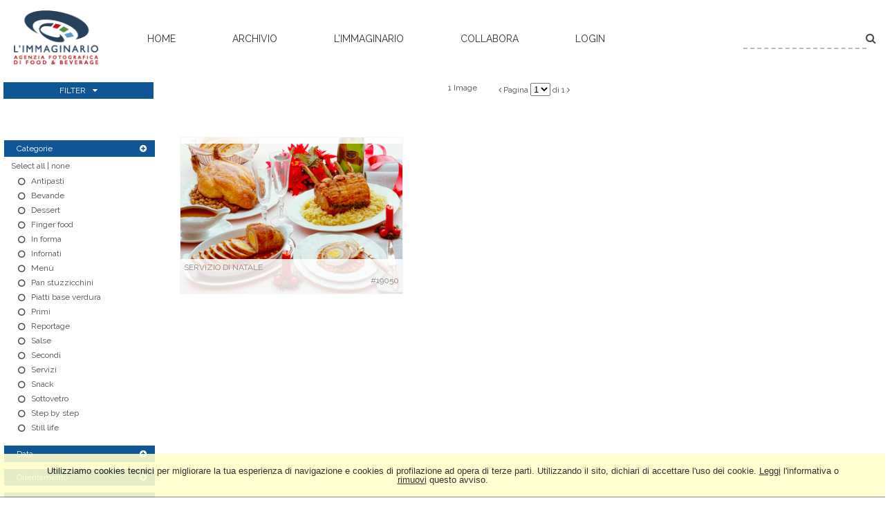

--- FILE ---
content_type: text/html; charset=UTF-8
request_url: https://www.limmaginario.com/event/it/1/10062/SERVIZIO+DI+NATALE
body_size: 9342
content:
<!DOCTYPE html>
<html lang="it" xml:lang="it" >
<head>
<base href='https://www.limmaginario.com/theme/limmaginario/' />
<meta name="viewport" content="width=device-width, initial-scale=1"><meta charset='UTF-8'>
<meta http-equiv='X-UA-Compatible' content='IE=edge' />
<meta http-equiv='Content-Type' content='text/html; charset=UTF-8' />
<link 		type='image/ico'	 	href='https://www.limmaginario.com/favicon.ico' 		rel='icon' />
<link rel='alternate' href='https://www.limmaginario.com/event/it/1/10062/SERVIZIO+DI+NATALE' hreflang='it'><link 		type='text/css'			href='43822combine.css?argv=0x7b22656e61626c65333630223a2230222c226e616d6550616765223a226576656e74222c227468656d655f636861696e223a5b226c696d6d6167696e6172696f225d2c226163636f756e74223a22696d6d6167696e6172696f227d' 								rel='stylesheet'  />
<script type='text/javascript'  data-cookieconsent='ignore'>var basePATH				= '/';var gallery_section		= '0';var layoutFolding			= 'Folden';var openItemIn				= 'windowdiv';var itemPopUpWidth			= '800';var currentLanguage		= 'it';var availableLanguages		= ['it'];var currentPage 			= '';var cummonFields			= 'title';var totalPage 				= '';var isOwnedLighbox			= false;var isDeskUser				= '';var isRootUser				= '';var isBillingUser			= '';var isReportUser			= '';var isClient				= '';var isGuest				= '';var isPhotographer			= '';var isAgent				= '';var loggedin_section		= 'public';var loggedin_userUploadSection		= '';var lastOpened				= [];var ua_analytics			= 'UA-24142238-2';var availableWidgets		= ['WidgetStaticImage','WidgetDynamicImage','WidgetTextBox'];var availableGallery		= [{"id":"1","description":"gallery_title"}];var availableLightbox		= null;var useHierarchicalThesaurus	= '0';var inEditMode					= '';var osType						= '';var isLoggedIn					= false;var userAccount				= '';var photographersCanUploadInPublic	=	0;</script><script 	type='text/javascript' 	 data-cookieconsent='ignore' 	src='https://www.limmaginario.com/43822combine.js?argv=0x7b22656e61626c65333630223a2230222c227468656d655f636861696e223a5b226c696d6d6167696e6172696f225d2c226163636f756e74223a22696d6d6167696e6172696f222c226c616e6775616765223a226974227d'></script>
<script 	type='text/javascript' 	 data-cookieconsent='ignore'    src='../../java/lang/43822it.inc.js'></script>
<script 	type='text/javascript'  data-cookieconsent='ignore' 	 src='https://www.limmaginario.com/personal/sharebox.js'></script>
<title>L'Immaginario - Agenzia fotografica > Servizio 10062: SERVIZIO DI NATALE</title><script language='javascript' data-cookieconsent='ignore'>window.jsonTemplate = {"_htmlSchema":null,"_browserObsolete":null,"_theme_chain":["limmaginario"],"_seoHomePageDescription":"Archivio Fotografico specializzato in food. Photo Food , Ricette, Step by Step, Editoria, Libri, Still Life ","sessionCanManageCategory":false,"sessionCanManageGallery":false,"sessionCanToggleCart":true,"sessionCanEmbed":false,"sessionUserAccount":"","sessionUserId":null,"sessionUserName":null,"sessionUserEmail":null,"sessionUserTag":null,"sessionUserCanSaveAiConversations":0,"sessionCurrentCategory":null,"sessionFolding":"sparse","itemsInThisLightbox":null,"lightboxDetail":null,"totalReturned":null,"sessionHideHelpPopup":null,"sessionCanDownloadLow":true,"sessionCanDownloadHi":true,"sessionDirectSelling":true,"directSelling":true,"sessionCanUploadItems":false,"sessionCanUseApplet":false,"sessionSoVideo":null,"sessionSoAudio":null,"sessionSoText":null,"sessionSoOther":null,"sessionSoCopyrightfree":null,"sessionSoRoyaltyfree":null,"sessionSoRightmanaged":null,"sessionCreditBalance":0,"sessionFilterSplcategories":null,"sessionClickboard":0,"sessionLbClickboard":0,"sessionModalLogin":null,"sessionSelectMode":1,"cfgExpressCheckout":true,"cfgAccountName":"immaginario","cfgItemIn":"windowdiv","cfgSoOrderBy":"date","cfgSoLogin":"and","cfgEnlargeSize":"and","cfgSoFolding":"sparse","cfgSoFilesize":null,"cfgSetupType":"enrolled","cfgSetupVersion":"plus","cfgSetupApikey":"1","cfgSetupLanguage":"IT","cfgHtml5Player":false,"cfgBannerText":null,"cfgAvailableItemsSize":"N|S|M|L","cfgFooterText":null,"cfgSetupId":"341","cfgGallerySection":false,"cfgDefaultLanguage":"IT","cfgAvailableLanguages":"IT","cfgShowDownloadHistoryToClient":0,"cfgBaseURL":"https:\/\/www.limmaginario.com","cfgCommonFields":["title"],"cfgRequestByEmail":0,"cfgUsePopupNotificationSound":"1","cfgCookiebotEnabled":false,"cfgShowEventEnlargedImage":0,"cfgBrowsableSection":{"public":["private","trash"]},"cfgDoNotAggregateInEvents":false,"cfgDoNotShowAggregatedItems":false,"cfgHiddenMetaFields":[],"cfgOrderMetaFields":[],"pageTitle":null,"theme":"limmaginario","onend":"if ($(GetCookie('lastOpenedItemBox'))) {document.observe('dom:loaded',function() {\n            \n    \t\t\t\t\t\t\t$(GetCookie('lastOpenedItemBox')).focus();\n    \t\t\t\t\t\t\tfocusonbody=true;\n    \t\t\t\t\t\t\tdelCookie('lastOpenedItemBox');\n            \n    \t})} else if ($('content2').down('[tabindex].itemBox')) {document.observe('dom:loaded',function() {$('content2').down('[tabindex].itemBox').focus();focusonbody=true;})}showNextPageBox(); ","searchOn":"","requestCurrentEnd":"frontend","currency":"EUR","availableLightbox":null,"title":"","hashkey":null,"cfgBrowserHistoryEnable":true,"cfgBrowseByCategoryInSection":true,"cfgNoendScrolling":0,"cfgPreviewThumbSize":250,"cfgEnableActiveLightbox":null,"cfgEnableUsersWithDataDeletion":1,"cfgKeywordSeparetor":",","cfgAvailablesJoinTables":"","itemsInCart":[],"cfgSphinxFacetHierarchy":false,"cfgPreviewContextMenuEnable":false,"cfgOnmouseoverEnlarge":false,"cfgOnmouseoverEnlargeSize":400,"cfgSconnectImageMaxSize":"20000000","cfgSconnectImageMinSize":null,"cfgEcommerceTaxDefault":"22","cfgEcommerceTaxNotIncluded":"1","cfgEnableNegotiations":"0","cfgUsernameField":"login","cfgDateSeparator":"-","cfgTokenizeKeywords":false,"cfgPhotographerCanEditOwnedInPublic":false,"cfgAutomaticPwOnRegistration":false,"cfgAvailableFields":"[\"title\",\"state\",\"caption\",\"category\",\"city\",\"copyrightnotice\",\"copyrightstatus\",\"country\",\"credit\",\"instructions\",\"keyword\",\"location\",\"source\",\"subject_date\",\"creation_date\",\"object_name\",\"locked_to\",\"reserved_to\",\"transmission_reference\",\"urgency\",\"price_multiplier\",\"price_tarifname\",\"recipe\"]","cfgSideBarEnable":false,"cfgGdprenable":true,"cfgOnContextMenu":false,"cfgOnPreviewContextMenu":false,"cfgEnableDragAndDropOfPreview":false,"cfgItemTransition":"fade","cfgKeywordSelector":"singlekey","cfgAutosuggest":"0","cfgToolbarLinks":"[{\"name\":\"archive\",\"type\":\"page\",\"active\":\"yes\"},{\"name\":\"galleries\",\"type\":\"page\",\"active\":\"yes\"},{\"name\":\"chisiamo\",\"type\":\"dynamic\",\"active\":\"yes\"},{\"name\":\"collaborazioni\",\"type\":\"dynamic\",\"active\":\"yes\"},{\"name\":\"lightboxes\",\"type\":\"page\",\"active\":\"yes\"},{\"name\":\"literatures\",\"type\":\"dynamic\",\"active\":\"no\"},{\"name\":\"cookings\",\"type\":\"dynamic\",\"active\":\"no\"},{\"name\":\"freshpics\",\"type\":\"dynamic\",\"active\":\"no\"},{\"name\":\"customsearch\",\"type\":\"dynamic\",\"active\":\"no\"},{\"name\":\"ingredients\",\"type\":\"dynamic\",\"active\":\"no\"},{\"name\":\"stagioni\",\"type\":\"dynamic\",\"active\":\"no\"},{\"name\":\"seasons\",\"type\":\"dynamic\",\"active\":\"no\"},{\"name\":\"anniversaries\",\"type\":\"dynamic\",\"active\":\"no\"},{\"name\":\"login\",\"type\":\"page\",\"active\":\"yes\"},{\"name\":\"cart\",\"type\":\"page\",\"active\":\"no\"},{\"name\":\"gallery\",\"type\":\"page\",\"active\":\"no\"},{\"name\":\"lightbox\",\"type\":\"page\",\"active\":\"no\"},{\"name\":\"event\",\"type\":\"page\",\"active\":\"no\"},{\"name\":\"item\",\"type\":\"page\",\"active\":\"no\"},{\"name\":\"personal\",\"type\":\"page\",\"active\":\"no\"},{\"name\":\"home\",\"type\":\"page\",\"active\":\"no\"}]","cfgWizarBgImage":null,"cfgSetupWizarCompleted":true,"cfgServerEventUpload":"1","cfgPwStrenght":{"guest":"0","client":"0","photographer":"0","desk":"0"},"cfgCurrency":"EUR","cfgMainCurrency":"EUR","totalPage":1,"totalResult":1,"sessionCurrentLightbox":null,"sessionCurrentGallery":null,"sessionSoPhoto":null,"cfgIsDam":false,"cfgSpecialThumbnailDimension":"1","cfgSocialbookmarking":"1","cfgAnimateEventCover":"0","cfgRepositoryURL":"","cfgDateFormat":"euro","cfgEnableDragAndDropOfThumbnails":false,"root_theme":"limmaginario","requestGroupby":[],"requestArray":[],"requestNamePage":"event","requestNameSubPage":null,"requestItemsPerPage":"96","requestItemsSize":"N","requestTypeofView":null,"requestEventOrder":"date","requestLayoutFolding":"Folden","requestLayoutCaptioning":"Medium","requestCurrentPage":"1","requestCurrentLanguage":"IT","requestSearchBar":"","requestCategory":null,"requestdbLanguage":"it","requestViewMode":null,"requestSearchMode":null,"sessionLastURL":"\/event\/it\/1\/10062\/SERVIZIO+DI+NATALE","sessionItemPageProtected":false,"sessionNeedAdminPanel":false,"sessionIsLoggedin":false,"sessionIsDeskUser":false,"sessionIsClient":false,"sessionIsGuest":false,"sessionIsPhotographer":false,"sessionCanManageLightbox":false,"cfgAdvSearchesSentByPost":0,"cfgEnableTcal":1,"cfgSetupAiTagging":"0","cfgSetupAifr":"0","cfgSetupAiFaceRecognition":null,"cfgSetupAiMetadataExtractor":null,"requestDistinctLicence":["RM","RF"],"requestDistinctArchive":["photo"],"cfgCategories":[{"id":"47","empty":false,"id_parent":"2","code":"NTP","description":"Antipasti","children":""},{"id":"61","empty":false,"id_parent":"2","code":"BVN","description":"Bevande","children":""},{"id":"50","empty":false,"id_parent":"2","code":"DSS","description":"Dessert","children":""},{"id":"63","empty":false,"id_parent":"2","code":"FNG","description":"finger food","children":""},{"id":"53","empty":false,"id_parent":"2","code":"NFR","description":"In forma","children":""},{"id":"57","empty":false,"id_parent":"2","code":"NFS","description":"Infornati","children":""},{"id":"58","empty":false,"id_parent":"2","code":"MNX","description":"Men\u00f9","children":""},{"id":"56","empty":false,"id_parent":"2","code":"PNS","description":"Pan stuzzicchini","children":""},{"id":"51","empty":false,"id_parent":"2","code":"PTT","description":"Piatti base verdura","children":""},{"id":"46","empty":false,"id_parent":"2","code":"PRM","description":"Primi","children":""},{"id":"48","empty":false,"id_parent":"2","code":"RPR","description":"Reportage","children":""},{"id":"54","empty":false,"id_parent":"2","code":"SLS","description":"Salse","children":""},{"id":"55","empty":false,"id_parent":"2","code":"SCN","description":"Secondi","children":""},{"id":"59","empty":false,"id_parent":"2","code":"SRV","description":"Servizi","children":""},{"id":"52","empty":false,"id_parent":"2","code":"SNC","description":"Snack","children":""},{"id":"60","empty":false,"id_parent":"2","code":"STT","description":"Sottovetro","children":""},{"id":"62","empty":false,"id_parent":"2","code":"STP","description":"step by step","children":""},{"id":"49","empty":false,"id_parent":"2","code":"FTS","description":"Still life","children":""}],"cfgPublicSharebox":[{"id":"1","direct_link_hashkey":"e07bbc5a8922ec3b1acfbf8342cb2ccb","title":"SALMONE GRIGLIATO CON CHUTNEY DI PRUGNA E BARBABIETOLA","type":"lightbox","type_id":"0","id_cover":null,"numberofitemsinlightbox":"0","b64_id":"0x44324e75316a756752334d64754b54657562396a2b6a384a495375564c72365650373671776f4e4a6636633d"},{"id":"27","direct_link_hashkey":"661cd22636522ab4ba7ef8376ab2a6bf","title":"SAN VALENTINO","type":"lightbox","type_id":"6017","id_cover":null,"numberofitemsinlightbox":"0","b64_id":"0x44324e75316a756752334d64754b54657562396a2b6a384a495375564c72365650373671776f4e4a6636633d"},{"id":"30","direct_link_hashkey":"becb41026f5d37be6db82562762b756a","title":"ricotta - Imaginor","type":"lightbox","type_id":"6080","id_cover":null,"numberofitemsinlightbox":"0","b64_id":"0x44324e75316a756752334d64754b54657562396a2b6a384a495375564c72365650373671776f4e4a6636633d"},{"id":"31","direct_link_hashkey":"43f3ea560167bbee74f0e80542da6b3b","title":"GH - sgombro","type":"lightbox","type_id":"6083","id_cover":null,"numberofitemsinlightbox":"0","b64_id":"0x44324e75316a756752334d64754b54657562396a2b6a384a495375564c72365650373671776f4e4a6636633d"},{"id":"32","direct_link_hashkey":"cdd6e4fedcb8f47fc94ec63c6244c5f8","title":"GH - pollo","type":"lightbox","type_id":"6084","id_cover":null,"numberofitemsinlightbox":"0","b64_id":"0x44324e75316a756752334d64754b54657562396a2b6a384a495375564c72365650373671776f4e4a6636633d"},{"id":"33","direct_link_hashkey":"d1453f36847d4756837d84aa62b1f638","title":"GH - melanzane","type":"lightbox","type_id":"6086","id_cover":null,"numberofitemsinlightbox":"0","b64_id":"0x44324e75316a756752334d64754b54657562396a2b6a384a495375564c72365650373671776f4e4a6636633d"},{"id":"35","direct_link_hashkey":"d5e3159cba63faf8070352841a5d5ac8","title":"Imaginor - pizza","type":"lightbox","type_id":"6089","id_cover":null,"numberofitemsinlightbox":"0","b64_id":"0x44324e75316a756752334d64754b54657562396a2b6a384a495375564c72365650373671776f4e4a6636633d"},{"id":"36","direct_link_hashkey":"28152e2ee56cd2408570abae0953546b","title":"Imaginor - ossobuco","type":"lightbox","type_id":"6090","id_cover":null,"numberofitemsinlightbox":"0","b64_id":"0x44324e75316a756752334d64754b54657562396a2b6a384a495375564c72365650373671776f4e4a6636633d"},{"id":"37","direct_link_hashkey":"a908c0247b212a6e85c1c61fd98da47b","title":"Imaginor - baccal\u00e0","type":"lightbox","type_id":"6091","id_cover":null,"numberofitemsinlightbox":"0","b64_id":"0x44324e75316a756752334d64754b54657562396a2b6a384a495375564c72365650373671776f4e4a6636633d"},{"id":"38","direct_link_hashkey":"640c07e22a70e0f8253e13c4b18b2377","title":"Imaginor - toast","type":"lightbox","type_id":"6092","id_cover":null,"numberofitemsinlightbox":"0","b64_id":"0x44324e75316a756752334d64754b54657562396a2b6a384a495375564c72365650373671776f4e4a6636633d"},{"id":"39","direct_link_hashkey":"5cd5fea433ff21105531de871fdf2a1a","title":"GH - melanzane ripiene","type":"lightbox","type_id":"6093","id_cover":null,"numberofitemsinlightbox":"0","b64_id":"0x44324e75316a756752334d64754b54657562396a2b6a384a495375564c72365650373671776f4e4a6636633d"},{"id":"40","direct_link_hashkey":"dd2d10b7e925dc3f54f815a90589b0ec","title":"japan","type":"lightbox","type_id":"6129","id_cover":"21267","numberofitemsinlightbox":"21","b64_id":"0x45514f31426b7250596a414e35477664715157374e746b7673564b50472f616664496375424c47733146343d"}],"mainLanguage":"IT","cart_numberOfItems":"0","total_amount":"0.00","itemsInEvent":[{"id":"19050","id_remote":"0","id_user":"23","id_event":"10062","id_parent":"0","id_uri":"0","id_storage":"9","external_streamer":"","object_name":"","supplier_account":"crontab","authorbyline":"","source":"","title":"SERVIZIO DI NATALE","caption":"SERVIZIO DI NATALE","keyword":"POLLAME, UOVA, PISELLO, POMODORO, CRAUTO, NATALE\/CAPODANNO,","credit":"MARCIALIS RICCARDO","recipe":"","file_name":"A59000.jpg","copyrightnotice":"\u00a9 L'Immaginario sas","annotazioni":"CONFIDENZE\r","subject_date":"2023-12-04","creation_date":"0000-00-00 00:00:00","uploaded_date":"2011-04-01 17:00:50","lastupdate_date":"2025-07-09 00:02:38","category":"SRV","urgency":"0","pin":"0","splcategories":"","location":"","country":"","state":"","city":"","position":"O","xsize":"5000","ysize":"3518","lat":"0","lng":"0","archive":"photo","section":"public","license":"RM","file_size":"8095","file_version":"0","avl_version":"0","file_extension":"jpg","mime_type":"application\/octet-stream","order_number":"127.0","reserved_to":"","locked_to":"","characters":null,"instructions":"","price_multiplier":"1.00","price_tarifname":"default","copyrightstatus":"Copyrighted Work","switchbox":"0","id_connector":"341","url_thumb_m":"https:\/\/d0.momapix.com\/immaginario\/320005c64f1602313fa243cc9d83e47a09fd0fc877fa082f5bfa175e3a3e8749ebf62\/Image19050.jpg","url_thumb_l":"https:\/\/d0.momapix.com\/immaginario\/320005c64f1602313fa243cc9d83e47a09fd0fc877fa082f5bfa175e3a3e8749ebf62\/Preview19050.jpg"}],"eventDetail":{"title":"SERVIZIO DI NATALE","id_event":"10062"},"itemsInActiveLightbox":null,"sessionLastSeen":["19050"]}</script>
<meta name="description" content="Foto dell\&#039;evento: SERVIZIO DI NATALE" />

<meta property="og:title" content="SERVIZIO DI NATALE" />
<meta property="og:description" 		content="Archivio Fotografico specializzato in food. Photo Food , Ricette, Step by Step, Editoria, Libri, Still Life " />
<meta property="og:image" 			content="https://www.limmaginario.com/320005c64f1602313fa243cc9d83e47a09fd0fc877fa082f5bfa175e3a3e8749ebf62/Image19050.jpg" />
<meta property="og:image:width" 		content="355" />
<meta property="og:image:height" 		content="250" />
<meta property="og:url" 				content="https://www.limmaginario.com/event/it/1/10062/SERVIZIO+DI+NATALE" />
<meta property="og:type"  			content="website" />
<meta property="og:site_name" 		content="L'Immaginario - Agenzia fotografica" />
<meta name="twitter:card" 			content="photo">
<meta name="twitter:url" 				content="https://www.limmaginario.com/event/it/1/10062/SERVIZIO+DI+NATALE" />
<meta name="twitter:title" 			content="SERVIZIO DI NATALE">
<meta name="twitter:image:src" 		content="https://www.limmaginario.com/320005c64f1602313fa243cc9d83e47a09fd0fc877fa082f5bfa175e3a3e8749ebf62/Image19050.jpg">
<meta name="twitter:description"		content="Archivio Fotografico specializzato in food. Photo Food , Ricette, Step by Step, Editoria, Libri, Still Life " />
<meta name="twitter:domain" 			content="https://www.limmaginario.com">
<link rel="canonical" href="https://www.limmaginario.com/event/it/1/10062/SERVIZIO+DI+NATALE" /></head>
<body id='body'  ondragstart='return false'  data-searchon=''  data-social-content='true'  hotkeyContext='body'   data-oi='windowdiv'  data-view-mode=''  data-iconsize='itemsSizeN'  data-category=''  data-theme='limmaginario'  data-maintable=''  pagename='event'  class='event public  '  oncontextmenu='return onContextMenu(event)'   data-archive=''  data-username=''  data-usertag=''  data-license=''  data-language='IT'  data-event-subev=''  data-group=''  data-account-name='immaginario'  data-dark-mode='off'  data-contentview=''  data-usertype=''>
<div  id='momabody' style=''><div id='header'><div id='header_container' class='header_container'><h1 id='page_home' class='header localizable.header_text'>IMMA</h1><div id='toolbar' class='clearfix'><ul id="toolbar_ul" class=""><li data-icon="" data-name="home" id="page_home" data-hint="home">home</li><li data-icon="" data-name="archive" id="page_archive" data-hint="archivio">archivio</li><li data-name="chisiamo" id="dynamic_chisiamo" data-hint="chisiamo">L&rsquo;immaginario</li><li data-name="collaborazioni" id="dynamic_collaborazioni" data-hint="collaborazioni">collabora</li><li id="page_login">Login</li></ul><ul id='language-selector-list'></ul></div><div id='search_box-form' ><div style='position:relative;display: inline-block;' id='searchbarcontainer'><input  type='text' 	tabindex = '-1' hotkeycontext='search' id='searchbar' 	name='searchbar' 	value=''	autocomplete='off'  /></div><a id='limmaginario-search-go' class='button search_go' style='font-family: fontawesome;'>&#xf002;</a></div></div><div id='pageBar' class='pageBar clearfix'><div id='filterpagebar'>FILTER</div><div id='num-items' style='display:inline-block;vertical-align:top;'><span>1 Image</span></div><div id='browsingBar'><span id='previusPage' class='previusPageIcon disable' style='font-family:fontawesome;'> &#xf104; </span><span>Pagina </span><select tabindex = '-1' id='pageSelector'><option selected='selected' value='1'>1</option></select><span> di 1</span><span id='nextPage' class='nextPageIcon disable' style='font-family:fontawesome;'> &#xf105; </span></div><div id='button_area'></div></div></div>			
	<!-- Row-group  --> 
	<div id="content2">
	
		<!-- Table  --> 
		<div style='display:table;width:100%; table-layout: auto;'>
		
			<!-- Cell  --> 
			<div id='sidebar-container'>
			<div id='sidebar'>
		
		
		

		<div id='searchToolBar'>
		
		<!-- CATEGORY LIST -->
				
				
		<input id='request_array_category' name='request_array_category' type='hidden'>
		<label id='category-label'  class='clearfix'><span id='for-category' data-icon='&#xf097;'>Categorie</span> <span id='category-switcher' class='switcher f'>  </span></label>
			<ul id='category-list' class='opened'>
				<li id='cat-selector' class='clearfix 'style='padding: 1px 10px;'><span style='cursor:pointer;' onclick='$$("#category-list input[type=\"checkbox\"]").each(function(s){s.checked="checked";});reloadSearch();'>Select all</span> | <span style='cursor:pointer;' onclick='$$("#category-list input[type=\"checkbox\"]").each(function(s){s.checked="";});reloadSearch();'>none</span></li>
				<li id='li-category-NTP' class='category-item'><input id='imm_antipasti' type='radio' name='request_array_category' class='as-category' value='NTP'  onclick='$("request_array_category").value=this.value; clearTimeout(reloadSearch);reloadSearch()'><label for='imm_antipasti' >Antipasti</label></li><li id='li-category-BVN' class='category-item'><input id='imm_bevande' type='radio' name='request_array_category' class='as-category' value='BVN'  onclick='$("request_array_category").value=this.value; clearTimeout(reloadSearch);reloadSearch()'><label for='imm_bevande' >Bevande</label></li><li id='li-category-DSS' class='category-item'><input id='imm_dessert' type='radio' name='request_array_category' class='as-category' value='DSS'  onclick='$("request_array_category").value=this.value; clearTimeout(reloadSearch);reloadSearch()'><label for='imm_dessert' >Dessert</label></li><li id='li-category-FNG' class='category-item'><input id='imm_fingerfood' type='radio' name='request_array_category' class='as-category' value='FNG'  onclick='$("request_array_category").value=this.value; clearTimeout(reloadSearch);reloadSearch()'><label for='imm_fingerfood' >Finger food</label></li><li id='li-category-NFR' class='category-item'><input id='imm_informa' type='radio' name='request_array_category' class='as-category' value='NFR'  onclick='$("request_array_category").value=this.value; clearTimeout(reloadSearch);reloadSearch()'><label for='imm_informa' >In forma</label></li><li id='li-category-NFS' class='category-item'><input id='imm_infornati' type='radio' name='request_array_category' class='as-category' value='NFS'  onclick='$("request_array_category").value=this.value; clearTimeout(reloadSearch);reloadSearch()'><label for='imm_infornati' >Infornati</label></li><li id='li-category-MNX' class='category-item'><input id='imm_menù' type='radio' name='request_array_category' class='as-category' value='MNX'  onclick='$("request_array_category").value=this.value; clearTimeout(reloadSearch);reloadSearch()'><label for='imm_menù' >Menù</label></li><li id='li-category-PNS' class='category-item'><input id='imm_panstuzzicchini' type='radio' name='request_array_category' class='as-category' value='PNS'  onclick='$("request_array_category").value=this.value; clearTimeout(reloadSearch);reloadSearch()'><label for='imm_panstuzzicchini' >Pan stuzzicchini</label></li><li id='li-category-PTT' class='category-item'><input id='imm_piattibaseverdura' type='radio' name='request_array_category' class='as-category' value='PTT'  onclick='$("request_array_category").value=this.value; clearTimeout(reloadSearch);reloadSearch()'><label for='imm_piattibaseverdura' >Piatti base verdura</label></li><li id='li-category-PRM' class='category-item'><input id='imm_primi' type='radio' name='request_array_category' class='as-category' value='PRM'  onclick='$("request_array_category").value=this.value; clearTimeout(reloadSearch);reloadSearch()'><label for='imm_primi' >Primi</label></li><li id='li-category-RPR' class='category-item'><input id='imm_reportage' type='radio' name='request_array_category' class='as-category' value='RPR'  onclick='$("request_array_category").value=this.value; clearTimeout(reloadSearch);reloadSearch()'><label for='imm_reportage' >Reportage</label></li><li id='li-category-SLS' class='category-item'><input id='imm_salse' type='radio' name='request_array_category' class='as-category' value='SLS'  onclick='$("request_array_category").value=this.value; clearTimeout(reloadSearch);reloadSearch()'><label for='imm_salse' >Salse</label></li><li id='li-category-SCN' class='category-item'><input id='imm_secondi' type='radio' name='request_array_category' class='as-category' value='SCN'  onclick='$("request_array_category").value=this.value; clearTimeout(reloadSearch);reloadSearch()'><label for='imm_secondi' >Secondi</label></li><li id='li-category-SRV' class='category-item'><input id='imm_servizi' type='radio' name='request_array_category' class='as-category' value='SRV'  onclick='$("request_array_category").value=this.value; clearTimeout(reloadSearch);reloadSearch()'><label for='imm_servizi' >Servizi</label></li><li id='li-category-SNC' class='category-item'><input id='imm_snack' type='radio' name='request_array_category' class='as-category' value='SNC'  onclick='$("request_array_category").value=this.value; clearTimeout(reloadSearch);reloadSearch()'><label for='imm_snack' >Snack</label></li><li id='li-category-STT' class='category-item'><input id='imm_sottovetro' type='radio' name='request_array_category' class='as-category' value='STT'  onclick='$("request_array_category").value=this.value; clearTimeout(reloadSearch);reloadSearch()'><label for='imm_sottovetro' >Sottovetro</label></li><li id='li-category-STP' class='category-item'><input id='imm_stepbystep' type='radio' name='request_array_category' class='as-category' value='STP'  onclick='$("request_array_category").value=this.value; clearTimeout(reloadSearch);reloadSearch()'><label for='imm_stepbystep' >Step by step</label></li><li id='li-category-FTS' class='category-item'><input id='imm_stilllife' type='radio' name='request_array_category' class='as-category' value='FTS'  onclick='$("request_array_category").value=this.value; clearTimeout(reloadSearch);reloadSearch()'><label for='imm_stilllife' >Still life</label></li>	
			</ul>
			
		<input id='request_array_keyword' name='request_array_keyword' type='hidden'>		
		<label id='subjectdate-label'  class='clearfix'> <span id='for-subjectdate' data-icon='&#xf073;'>Data</span> <span id='subjectdate-switcher' class='switcher f'>   </span></label><ul id='subjectdate-list' class='closed'><form><li class='clearfix'><label style='float:left'>Da:</label><input style='float:right;' type='text' id='request_array_subject_date_fromdate' value='' name='request_array_subject_date_fromdate' class='searchopt' sethandler='reloadSearch'></li><li class='clearfix' style='margin-top:5px;'><label style='float:left'>A:</label><input style='float:right;' type='text' id='request_array_subject_date_todate' value='' name='request_array_subject_date_todate' class='searchopt' sethandler='reloadSearch'></li></form></ul>		<!-- ORIENTATION LIST -->
		<label  id='orientation-label'  class='clearfix'><span id='for-orientation' data-icon='&#xf079;'>Orientamento</span> <span  id='orientation-switcher' class='switcher f' >  </span></label>
			<ul id='orientation-list' class='closed'>
				<li>
					<input type='checkbox' 	id='so_landscape' 	name='so_landscape'  onchange='clearTimeout(reloadSearch);reloadSearch()'>
					<label for='so_landscape' class='' > Orizzontale  </label>
				</li>
				
				<li>
					<input type='checkbox' 	id='so_portrait' 	name='so_portrait' 	 onchange='clearTimeout(reloadSearch);reloadSearch()'>
					<label for='so_portrait' class=''> Verticale </label>
				</li>
				
				<li>
					<input type='checkbox' 	id='so_squared' 	name='so_squared' 	 onchange='clearTimeout(reloadSearch);reloadSearch()'>
					<label for='so_squared' class=''> Quadrata </label>
				</li>
				
				<li>
					<input type='checkbox' 	id='so_panoramic' 	name='so_panoramic' 	 onchange='clearTimeout(reloadSearch);reloadSearch()'>
					<label for='so_panoramic' class=''> Panoramica </label>
				</li>
				
			</ul>
			
		<!-- ORDERBY LIST 
		<label  id='orderbylabel-label'><span id='for-orderby' data-icon='&#xf0dc;'>ordinamento</span> <span  id='orderby-switcher' class='switcher' >  </span></label>
			<ul id='orderby-list' class='opened'>
				<li>
					<input type='radio' 	id='so_orderBy_relevance' 	name='so_orderBy'  >
					<label for='so_orderBy_relevance' class='' > Rilevanza  </label>
				</li>
				
				<li>
					<input type='radio' 	id='so_orderBy_date' 	name='so_orderBy' 	 >
					<label for='so_orderBy_date' class=''> Data </label>
				</li>
			</ul>
		-->
		
		<!-- FOLDING LIST -->
			
		<label 	id='folding-label'  class='clearfix'><span id='for-folding' data-icon='&#xf115;'>Presentazione risultati</span> <span  id='folding-switcher' class='switcher f' >   </span></label>
			<ul id='folding-list' class='opened'>
				<li>
					<input type='radio' 	id='so_folding_sparse' 	name='so_folding'  onchange='clearTimeout(reloadSearch);reloadSearch()'> 
					<label for='so_folding_sparse' class='' > Tabella foto  </label>
				</li>
				
				<li>
					<input type='radio' 	id='so_folding_folden' 	name='so_folding'  onchange='clearTimeout(reloadSearch);reloadSearch()'>
					<label for='so_folding_folden' class=''> Tabella servizi </label>
				</li>
			</ul>
			
		
		
		<!-- SEARCH LOGIC LIST 
		<label 	id='logic-label'><span id='for-logic' data-icon='&#xf0ec;'>Tipo di ricerca</span> <span  id='logic-switcher' class='switcher' >  </span></label>
			<ul id='logic-list' class='opened'>
				<li>
					<input type='radio' 	id='so_logic_and' 	name='so_logic' checked='checked' >
					<label for='so_logic_and' class='' > Search_any_words  </label>
				</li>
				
				<li>
					<input type='radio' 	id='so_logic_or' 	name='so_logic' 	 >
					<label for='so_logic_or' class=''> Search_one_word </label>
				</li>
			</ul>
		-->
		
		<!-- LICENSE LIST -->
		<label  id='license-label'  class='clearfix'><span id='for-license' data-icon='&#xf0e3;'>Licenza</span> <span  id='license-switcher' class='switcher f' >   </span> </label><ul id='license-list' class='opened'><li><input type='checkbox' 	id='so_rightmanaged' 	name='so_rightmanaged' 	checked='checked' onchange='clearTimeout(reloadSearch);reloadSearch();'><label for='so_rightmanaged' class=''>Right-managed</label></li><li><input type='checkbox' 	id='so_royaltyfree' 	name='so_royaltyfree' 	checked='checked' onchange='clearTimeout(reloadSearch);reloadSearch();'><label for='so_royaltyfree' class=''>Royalty-free</label></li></ul>			
		<!-- ARCHIVE LIST -->		
				
				
		<!-- BUTTONS -->
		<div id='simulate-search'>aggiorna</div><span id='button-reset-filters' data-icon=' &#xf057;'>resetta tutti i filtri</span>		</div>
		<ul id='additional-list' style='margin-top: 100px;'><li id='dynamic_literatures'>RICHIEDI LETTERATURA SPECIFICA</li><li id='dynamic_customsearch'>RICHIEDI UNA RICERCA AD HOC</li><li onclick='window.open("http://www.fotodifood.it")'>FOTODIFOOD. LOCATIONS&PROPS</li></ul>		
		
		
</div>			</div>
			<!-- /Cell  --> 
			
			<!-- Cell  --> 
			<div id='main-content-container' style='display: table-cell;  margin:0;'>
				<div id='related_items' >
<div id='sortable' class=' itemBoxes' data-event-id="10062" >

				<div style='height:250px;width:355px;max-width:355px;' position='O' xsize='5000' ysize='3518' tabindex='1000' class='itemBox special ' id='item19050'><img  data-group=''   id='previewMedium19050'  alt="SERVIZIO DI NATALE" title="SERVIZIO DI NATALE" data-url-event="/SERVIZIO+DI+NATALE" data-url-item="/SERVIZIO+DI+NATALE" data-key='/320005c64f1602313fa243cc9d83e47a09fd0fc877fa082f5bfa175e3a3e8749ebf62' data-database='' data-id-item='19050' data-id-user='23' data-id-connector='341' data-supplier-account-name='crontab'  data-supplier-agency='' data-url='' data-position='O' data-archive='photo' class='b-lazy srcimg previewMedium ' src='img/bgtrphoto.png'  data-remotefilename='' data-src='https://d0.momapix.com/immaginario/320005c64f1602313fa243cc9d83e47a09fd0fc877fa082f5bfa175e3a3e8749ebf62/Image19050.jpg?v.0.e334ea177458f7e0c7e6815079acf967'        onload='$("item19050").style.opacity=1;'  /><div  id='button_area' class='itool'></div><div class='photoInformation'><p class='clearfix'><span class='item-credit'  style='float:left;cursor:pointer;'>SERVIZIO DI NATALE</span></p><p class='clearfix'><span style='float:right;'>#19050</span></p></div></div>				</div>
				</div>
			</div>
			<!-- /Cell  --> 
			
		</div>
		<!-- /Table  -->
		 
	</div>
	<!-- /Row-group  --> 

<div id='footer'><div id='browsingBottomBar'><div id='browsingBar'><span id='previusBottomPage' class='previusPageIcon disable' style='font-family:fontawesome;'> &#xf104; </span><span>Pagina </span><select tabindex = '-1' id='pageSelector2'><option selected='selected' value='1'>1</option></select><span> di 1</span><span id='nextBottomPage' class='nextPageIcon disable' style='font-family:fontawesome;'> &#xf105; </span></div></div><div id='bottom'><div class='clearfix' style='text-align:center;'><p id='footer-text' class='localizable.footer_text' style='text-transform:normal;width:auto;display:block;width: 80%;margin:5px auto;'>© 2026 LIBERO E CREATIVO di Stefano Marcialis P.I. 13498510968 <br><a href='https://www.limmaginario.com/personal/it/disclaimer'>Disclaimer</a> - <a href='https://www.limmaginario.com/personal/it/privacy'>Privacy policy</a> - <a href='https://www.limmaginario.com/personal/it/conditions'>Terms </a></p><p style='  display: inline-block;text-align:center;'>Running on <span style='color:#ff0c0a;'>MomaPIX</span> technologyby MomaSOFT</p></div></div></div><script language='javascript'>if (typeof(layout.onend) == 'function') layout.onend()</script></div>
<div id='scriptContainer'	style='display:none'></div>
<div id='contextmenu'		style='display:none' ></div>
<div id='wait' 			style='display:none' ></div>
<div id='wait_content' 	style='display:none' >
<img id='ajax-loader' 		src='img/bgtr.gif' alt='icona caricamento' /></div>
<div id='viewitemdiv_toolbar'></div>
<div id='success2' 				style='display:none'><div><i class='fa fa-thumbs-up'></i></div></div>
<div id='failed2' 				style='display:none'><div><i class='fa fa-times'></i></div></div>
<div id='failed' 				style='display:none'></div>
<div id='mywindows' 			style='display:none'></div>
<div id='autosuggest_choices'	class='autosuggest' style='display:none'></div>
<div id='upload_content' 		class='moma-popup' style='display:none'></div>
<div id='controller' 			style='display:none'></div>
<div id='controller_content' 	class='moma-popup' style='display:none'>
<div id='table_content_message'>

							     <div id='upload_title_bar'>
							        <i id='content_close_window'></i>
							        <span id='span_header' class='header'>title</span>
							     </div>

                                    <div id='controller_content_message'></div>

								    <div id='controller_botton'>
								        <button class='moma-button' tabindex='-1' type='button' id='controller_content_cancel' >annulla</button>
								        <button class='moma-button moma-icon-check' tabindex='-1' type='button' id='controller_content_confirm'>conferma</button>
								        <button class='moma-button ' tabindex='-1' type='button' id='controller_content_close'  >chiudi</button>
								    </div>

						    </div></div>
</div>


                            <div id="momabar" style="display:none">
                                <div class="momabar-inner">
                                </div>
                            </div>
                        </body>
<script language='javascript' data-cookieconsent='ignore'>if ($(GetCookie('lastOpenedItemBox'))) {document.observe('dom:loaded',function() {
            
    							$(GetCookie('lastOpenedItemBox')).focus();
    							focusonbody=true;
    							delCookie('lastOpenedItemBox');
            
    	})} else if ($('content2').down('[tabindex].itemBox')) {document.observe('dom:loaded',function() {$('content2').down('[tabindex].itemBox').focus();focusonbody=true;})}showNextPageBox(); addFakeDiv('item'); document.observe('dom:loaded', function() {if ((itemrequest = window.document.location.href.match(/item\/(.+?)(\.(.*))?$/))) {  if ($$('[id^=previewMedium'+itemrequest[1]+']').length) $$('img[id^=previewMedium'+itemrequest[1]+']')[0].simulate('click');  }});</script><script type='text/javascript'  data-cookieconsent='ignore'>Event.observe(document.body,'click' ,			clickHandler);Event.observe(document.body,'keydown',			keydownHandler);Event.observe(document.body,'swiped-right',	swiperightHandler);Event.observe(document.body,'swiped-left', 	swipeleftHandler);Event.observe(document.body,'change',			changeHandler);Event.observe(document.body,'mouseover',		mouseoverHandler);Event.observe(document.body,'mousedown',		mousedownHandler);Event.observe(document.body,'mouseup',			mouseupHandler);Event.observe(document.body,'mousemove',		mousemoveHandler);Event.observe(window,'scroll',					scrollHandler);Event.observe(window, 'resize', 				resizeHandler);document.observe('dom:loaded', loadHandler);Event.observe(document.body,'keyup',			keyupHandler);if (jsonTemplate.requestNamePage != 'upload' && jsonTemplate.requestNamePage != 'login') {$(lastOpened).each(function(id) { createViewItemDivToolbar(id); }); window.name='momapix'} loaded(); if($('body') != null){ $('body').focus(); } var menuBarWidth 	= $('bpanel_toolbar') ? $('bpanel_toolbar').getWidth() : 0; var loginBarWidth 	= $('loggedin_bar')	? $('loggedin_bar').getWidth() : 0; </script>
<script type='text/javascript'  data-cookieconsent='ignore'>document.observe('dom:loaded',function () { checkBarWidth(); });</script><script>
						        
						(function(i,s,o,g,r,a,m){
							i['GoogleAnalyticsObject']=r;i[r]=i[r]||function(){
								(i[r].q=i[r].q||[]).push(arguments)},i[r].l=1*new Date();a=s.createElement(o),
								m=s.getElementsByTagName(o)[0];a.async=1;a.src=g;m.parentNode.insertBefore(a,m)
						})(window,document,'script','//www.google-analytics.com/analytics.js','ga');
						        
						ga('create', 'UA-24142238-2', 'auto');
						ga('set', 'anonymizeIp', true);
						ga('send', 'pageview');
						    
					</script><script src="https://www.paypalobjects.com/js/external/dg.js" type="text/javascript"></script></html>


--- FILE ---
content_type: text/javascript;charset=UTF-8
request_url: https://www.limmaginario.com/personal/sharebox.js
body_size: 717
content:
layout.draw.previewBox = function(option) {
	
	var div				=	document.createElement('div');
	div.insert(		'' +
					'<p class="link_to_event" id="show_full_event_'+jsonTemplate.itemDetail.id_event+'"> '+localizedStrings['show_entire_feature']+' </p>' +
					(typeof jsonTemplate.itemDetail.city 	!= 'undefined' ? '<p class="city">'+localizedStrings['city']+': <span id="item.city.'+jsonTemplate.itemDetail.id+'">'+jsonTemplate.itemDetail.city+'</span></p> ' : '') +
			        (typeof jsonTemplate.itemDetail.state 	!= 'undefined' ? '<p class="state">'+localizedStrings['state']+': <span id="item.state.'+jsonTemplate.itemDetail.id+'">'+jsonTemplate.itemDetail.state+'</span></p> ' : '') +
			        (typeof jsonTemplate.itemDetail.country != 'undefined' ? '<p class="country">'+localizedStrings['country']+': <span id="item.country.'+jsonTemplate.itemDetail.id+'">'+jsonTemplate.itemDetail.country+'</span></p> ' : '') +
			        '' + 
			        '<p>'+ localizedStrings['date'] + ': <span class="subject_date" id="item.subject_date.'+jsonTemplate.itemDetail.id+'">'+ jsonTemplate.itemDetail.subject_date+'</span></p>'+
					'<p class="category">'+ localizedStrings['category'] + ': <span id="item.category.'+jsonTemplate.itemDetail.id+'">'+localizedStrings[jsonTemplate.itemDetail.category]+'</span></p>' +
					'<p class="title clearfix">'+ localizedStrings['title'] + ': <span id="item.title.'+jsonTemplate.itemDetail.id+'">'+jsonTemplate.itemDetail.title+'</span></p>' +
					'<p class="caption clearfix">'+ localizedStrings['caption'] + ': <span id="item.caption.'+jsonTemplate.itemDetail.id+'">'+jsonTemplate.itemDetail.caption+'</span></p>' +
					'<p class="credit clearfix">'+ localizedStrings['credit'] + ': <span id="item.credit.'+jsonTemplate.itemDetail.id+'">'+jsonTemplate.itemDetail.credit+'</span></p>' +
					'<p class="recipe clearfix">'+ localizedStrings['recipe'] + ': <span id="item.recipe.'+jsonTemplate.itemDetail.id+'">'+jsonTemplate.itemDetail.recipe+'</span></p>' +
					'<p class="copyrightnotice">copyright: <span id="item.copyrightnotice.'+jsonTemplate.itemDetail.id+'">'+jsonTemplate.itemDetail.copyrightnotice+'</span></p>' +
					'<p class="keyword">'+ localizedStrings['keyword'] + ': <span id="item.keyword.'+jsonTemplate.itemDetail.id+'">'+jsonTemplate.itemDetail.keyword+'</span></p>' +
					'<p class="clearfix">Id: <span>#'+jsonTemplate.itemDetail.id+'</span></p>' +
					'<p class="file_name clearfix">' + localizedStrings['file_name'] + ': <span>'+jsonTemplate.itemDetail.file_name+'</span></p>' +
					'<p class="keyword_title">'+ localizedStrings['keyword'] +':</p>'
				);
	
	
	if(jsonTemplate.itemDetail.keyword != '') {
		switch (jsonTemplate.cfgKeywordSelector) {
			case 'singlekey':
				jsonTemplate.itemDetail.keyword.split(",").each( function (keyword) { 
					div.insert('<div class=\'itemKeyword\'><div class=\'keylabel\'></div><span keyword_search=\'' + keyword.trim() + '\'> ' + keyword.trim() +' </span></div>');
				});
				break;
			case 'multiplekey':
				jsonTemplate.itemDetail.keyword.split(",").each( function (keyword) { 
					div.insert('<div class=\'itemKeyword\'><input id=\'item_cont_' + keyword.trim() + '\' type=\'checkbox\' clickhandler=\'false\' value=\'' + keyword.trim() + '\' name=\'item_cont_' + keyword.trim() + '\'>' + 
							  '<label id=\'item_label_' + keyword.trim() + '\' class=\'\' for=\'item_cont_' + keyword.trim() + '\'> ' + keyword.trim() + '</label></div>');
				});
				div.insert('<div class=\'itemKeywordButtonCont\'><a id=\'button_search_keywords\' class=\'button\' style=\'height:19px; float:right;\'>' + localizedStrings['search'] + '</a></div>');
				break;
		}
	} else if(jsonTemplate.sessionIsDeskUser) { div.insert("<div class='itemKeyword'><div class='keylabel'></div><span id='item.keyword." + jsonTemplate.itemDetail.id  + "' style='width: 20px; margin-left: 5px;'>" + localizedStrings['no_keyword'] + "</span></div>"); }
	
	$(option.container).insert(div);
	
}